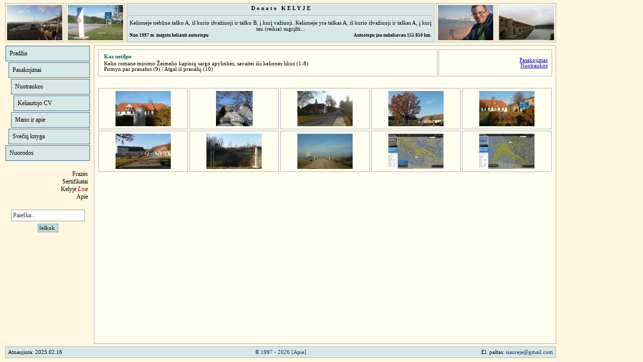

--- FILE ---
content_type: text/html; charset=windows-1257
request_url: https://www.donatokelyje.lt/?menu=8&sub=fotolist&sub1=2015_izpp
body_size: 16456
content:

<!DOCTYPE HTML PUBLIC "-//W3C//DTD HTML 4.01 Transitional//EN">

<html><head>

<title>Donato KELYJE</title>

<meta content="text/html; charset=windows-1257" http-equiv="Content-Type">

<link rel="stylesheet" type="text/css" href="css/style.css">

<meta name="Copyright" content="(c)1997-2020 Donatas Liucvaikis">

<meta name="Keywords" content="Autostopas,kelionės,autostopu,kelionė,keliautojas,autostopininkas,Donatas,tranzuotojas,tranzu,tranzuoti,kelio,broliai,hitchhiking,hitch-hiking,autostop,keliones,kelias,kelyje,kelio,romanas,vakarai,vakarus,autobanai,autobanuose,šiaurė,šiaurėje,šiaurę,vidurnakčio,saulė,šiauriausias,Laplandija,Nordkapas,siaure,siaureje,vidurnakcio,saule,poliarinis,ratas,North,Cape,Nordkapp,kelionių,pasakojimai,nuotraukos,Europos,Europoje,Airija, Albanija, Andora, Anglija, Armėnija, Austrija, Baltarusija, Belgija, Bosnija ir Hercegovina, Bulgarija, Čekija, Danija, Estija, Graikija, Gruzija, Iranas, Islandija, Ispanija, Italija, Izraelis, Japonija, Jordanija, Jungtiniai Arabų Emyratai, Juodkalnija, Kazachstanas, Kipras, Kirgizstanas, Kroatija, Kosovas, Latvija, Lenkija, Lichtenšteinas, Lietuva, Makedonija, Malta, Marokas, Moldova ir Padniestrė, Monakas, Norvegija, Olandija, Omano Sultonatas, Palestina, Pietų Korėja, Portugalija, Prancūzija, Rumunija, Rusija, San Marinas, Slovakija, Serbija, Slovėnija, Suomija, Šiaurės Airija, Šiaurės Kipras, Škotija, Švedija, Šveicarija, Tadžikistanas, Turkija, Ukraina, Vatikanas, Velsas, Vengrija, Vokietija">

<meta name="Description" content="Donato puslapis apie autostopą ir gyvenimą kelyje">

<script language="JavaScript" type="text/javascript">

function show_wnd(url){
 var w,h;
 w=window.screen.availWidth; 
 h=window.screen.availHeight;
 var win=window.open(url,'donatokelyje_lt','left=0,top=0,width='+w+',height='+h+',resizable=1,scrollbars=yes,menubar=no');win.focus();
 return;
}

function show_wnd2(url,w,h){
 var left=(screen.width/2)-(w/2);
 var top=(screen.height/2)-(h/2);
 var win=window.open(url,'donatokelyje_lt2','left='+left+',top='+top+',width='+w+',height='+h+',resizable=1,scrollbars=yes,menubar=no');win.focus();
 return;
}

function verify_search_fld(s){
 if(s.elements['search'].value.length<2){
  alert('Paieška galima mažiausiai pagal du simbolius');
  s.elements['search'].focus();
	return false;
 }
 else if(s.elements['search'].value=='Paieška...')return false;
 else return true;
}

function ShowAndHideSr(ElNm){
 if(document.getElementById(ElNm).style.display=='')document.getElementById(ElNm).style.display='none';
 else document.getElementById(ElNm).style.display='';
}

function SsFotoShowKaip(){
 var e=document.getElementById("SsFotoSelect");
 return e.options[e.selectedIndex].value;
} 

function SsFotoShowOver(SsFotoNm){
 if(SsFotoShowKaip()==0)return;
 document.getElementById(SsFotoNm).style.display='';
}

function SsFotoShowOut(SsFotoNm){
 if(SsFotoShowKaip()==2)return;
 document.getElementById(SsFotoNm).style.display='none';
}
	
</script> 

</head>

<body bgcolor="#FFF7DF">
<table border="0" width="1120" cellpadding="0" cellspacing="0">
 <tr>
  <td width="7"></td>
	<td>
	 <table cellpadding="3" cellspacing="3" style="border:1px;" border="1" width="100%">
    <tr style="height:76px;">
	   <td align="center" valign="middle" class="border_td">
 <a href="javascript:show_wnd('?sub=foto&amp;src=2020/ka_1169.jpg');"><img src="add/image.php?f=../foto/2020/ka_1169.jpg&amp;w=110&amp;h=70" border="0" width="110" height="70" alt="Fuerteventūroje ir Kanaruose [Atlantinė ekspedicija. Ugnies ir vėjų, 2020]" title="Fuerteventūroje ir Kanaruose [Atlantinė ekspedicija. Ugnies ir vėjų, 2020]"></a></td>
	   <td align="center" valign="middle" class="border_td">
 <a href="javascript:show_wnd('?sub=foto&amp;src=2019/eu_115.jpg');"><img src="add/image.php?f=../foto/2019/eu_115.jpg&amp;w=110&amp;h=70" border="0" width="110" height="70" alt="Čekoslovakija ir Slovakija [Šiandien prieš dvidešimt metų. Po kuprine, 2019]" title="Čekoslovakija ir Slovakija [Šiandien prieš dvidešimt metų. Po kuprine, 2019]"></a></td>
	   <td bgcolor="#d8e8e8" align="center" valign="top" class="border_td">
		 	<font class="page-header-0">D o n a t o&nbsp;&nbsp;&nbsp;K E L Y J E</font><br>
			<hr align="center">
			<font class="page-header-1">Kelionėje nebūna taško A, iš kurio išvažiuoji ir taško B, į kurį važiuoji.
			Kelionėje yra taškas A, iš kurio išvažiuoji ir taškas A, į kurį tau (reikia) sugrįžti...</font><br>
			<table cellpadding="0" cellspacing="0" border="0" width="100%" class="page-header-3">
			 <tr style="height:2px;"><td colspan="2"></td></tr>
			 <tr>
			  <td width="50%" align="left">&nbsp;Nuo 1997 m. mėgstu keliauti autostopu</td>
			  <td width="50%" align="right">Autostopu jau nukeliavau 155 850 km.&nbsp;</td>
			 </tr>
			</table> 
		 </td>
	   <td align="center" valign="middle" class="border_td">
 <a href="javascript:show_wnd('?sub=foto&amp;src=2018/jr_0196.jpg');"><img src="add/image.php?f=../foto/2018/jr_0196.jpg&amp;w=110&amp;h=70" border="0" width="110" height="70" alt="Aš Akabos pliaže [Artimieji (Rytai). Kitoj Jordano upės pusėj, 2018]" title="Aš Akabos pliaže [Artimieji (Rytai). Kitoj Jordano upės pusėj, 2018]"></a></td>
	   <td align="center" valign="middle" class="border_td">
 <a href="javascript:show_wnd('?sub=foto&amp;src=2012/ir_134.jpg');"><img src="add/image.php?f=../foto/2012/ir_134.jpg&amp;w=110&amp;h=70" border="0" width="110" height="70" alt="Esfahano tiltas [Kelio romanas. VII dalis. Persija, (metai) 1391, 2012]" title="Esfahano tiltas [Kelio romanas. VII dalis. Persija, (metai) 1391, 2012]"></a></td>
    </tr>
	 </table>
  </td>
  <td width="10"></td>
 </tr>		
</table>

<table border="0" width="1120" cellpadding="0" cellspacing="0" style="height:85%">
 <tr style="height:3px;"><td></td></tr>
 <tr>
  <td width="10"></td>
  <td valign="top" align="left" width="170">
  <table border="0" width="100%" cellpadding="0" cellspacing="1">
   <tr>
	  	  <td align="left">
 <table width="100%" cellspacing="0" cellpadding="0" border="0">
  <tr>
   <td bgcolor="#406890">
    <table width="100%" cellspacing="1" cellpadding="7">
     <tr bgcolor="#D8E8E8">
      <td id="toptd1" onmouseover="javascript:document.getElementById('toptd1').style.backgroundColor='#D8E8E0';" onmouseout="javascript:document.getElementById('toptd1').style.backgroundColor='#D8E8E8';">
       <a class="a-menu" href="?menu=1">Pradžia</a>
             </td>
     </tr>
    </table>
   </td>
   <td></td>
  </tr>
 </table></td>
   </tr>
  </table>
  <table border="0" width="100%" cellpadding="0" cellspacing="1">
   <tr>
	  <td width="5"></td>	  <td align="left">
 <table width="100%" cellspacing="0" cellpadding="0" border="0">
  <tr>
   <td bgcolor="#406890">
    <table width="100%" cellspacing="1" cellpadding="7">
     <tr bgcolor="#D8E8E8">
      <td id="toptd2" onmouseover="javascript:document.getElementById('toptd2').style.backgroundColor='#D8E8E0';" onmouseout="javascript:document.getElementById('toptd2').style.backgroundColor='#D8E8E8';">
       <a class="a-menu" href="?menu=2">Pasakojimai</a>
             </td>
     </tr>
    </table>
   </td>
   <td></td>
  </tr>
 </table></td>
   </tr>
  </table>
  <table border="0" width="100%" cellpadding="0" cellspacing="1">
   <tr>
	  <td width="10"></td>	  <td align="left">
 <table width="100%" cellspacing="0" cellpadding="0" border="0">
  <tr>
   <td bgcolor="#406890">
    <table width="100%" cellspacing="1" cellpadding="7">
     <tr bgcolor="#D8E8E8">
      <td id="toptd3" onmouseover="javascript:document.getElementById('toptd3').style.backgroundColor='#D8E8E0';" onmouseout="javascript:document.getElementById('toptd3').style.backgroundColor='#D8E8E8';">
       <a class="a-menu" href="?menu=3">Nuotraukos</a>
             </td>
     </tr>
    </table>
   </td>
   <td></td>
  </tr>
 </table></td>
   </tr>
  </table>
  <table border="0" width="100%" cellpadding="0" cellspacing="1">
   <tr>
	  <td width="15"></td>	  <td align="left">
 <table width="100%" cellspacing="0" cellpadding="0" border="0">
  <tr>
   <td bgcolor="#406890">
    <table width="100%" cellspacing="1" cellpadding="7">
     <tr bgcolor="#D8E8E8">
      <td id="toptd4" onmouseover="javascript:document.getElementById('toptd4').style.backgroundColor='#D8E8E0';" onmouseout="javascript:document.getElementById('toptd4').style.backgroundColor='#D8E8E8';">
       <a class="a-menu" href="?menu=4">Keliautojo CV</a>
             </td>
     </tr>
    </table>
   </td>
   <td></td>
  </tr>
 </table></td>
   </tr>
  </table>
  <table border="0" width="100%" cellpadding="0" cellspacing="1">
   <tr>
	  <td width="10"></td>	  <td align="left">
 <table width="100%" cellspacing="0" cellpadding="0" border="0">
  <tr>
   <td bgcolor="#406890">
    <table width="100%" cellspacing="1" cellpadding="7">
     <tr bgcolor="#D8E8E8">
      <td id="toptd5" onmouseover="javascript:document.getElementById('toptd5').style.backgroundColor='#D8E8E0';" onmouseout="javascript:document.getElementById('toptd5').style.backgroundColor='#D8E8E8';">
       <a class="a-menu" href="?menu=5">Mano ir apie</a>
             </td>
     </tr>
    </table>
   </td>
   <td></td>
  </tr>
 </table></td>
   </tr>
  </table>
  <table border="0" width="100%" cellpadding="0" cellspacing="1">
   <tr>
	  <td width="5"></td>	  <td align="left">
 <table width="100%" cellspacing="0" cellpadding="0" border="0">
  <tr>
   <td bgcolor="#406890">
    <table width="100%" cellspacing="1" cellpadding="7">
     <tr bgcolor="#D8E8E8">
      <td id="toptd6" onmouseover="javascript:document.getElementById('toptd6').style.backgroundColor='#D8E8E0';" onmouseout="javascript:document.getElementById('toptd6').style.backgroundColor='#D8E8E8';">
       <a class="a-menu" href="?menu=6">Svečių knyga</a>
             </td>
     </tr>
    </table>
   </td>
   <td></td>
  </tr>
 </table></td>
   </tr>
  </table>
  <table border="0" width="100%" cellpadding="0" cellspacing="1">
   <tr>
	  	  <td align="left">
 <table width="100%" cellspacing="0" cellpadding="0" border="0">
  <tr>
   <td bgcolor="#406890">
    <table width="100%" cellspacing="1" cellpadding="7">
     <tr bgcolor="#D8E8E8">
      <td id="toptd7" onmouseover="javascript:document.getElementById('toptd7').style.backgroundColor='#D8E8E0';" onmouseout="javascript:document.getElementById('toptd7').style.backgroundColor='#D8E8E8';">
       <a class="a-menu" href="?menu=7">Nuorodos</a>
             </td>
     </tr>
    </table>
   </td>
   <td></td>
  </tr>
 </table></td>
   </tr>
  </table><br>	  <table border="0" width="100%" cellpadding="0" cellspacing="0">
	   <tr>
	    <td align="right">
			 <!--<a href="https://www.youtube.com/user/siaureje/videos" class="a-menu2" target="_blank">Video</a><br>-->
			 <a href="?menu=8&amp;sub=frazes" class="a-menu2">Frazės</a><br>
			 <a href="?menu=8&amp;sub=fotolist&amp;sub1=sert" class="a-menu2">Sertifikatai</a><br>
			 <a href="?menu=11" class="a-menu2">Kelyje <font color='#880000'><i>Live</i></font></a><br>
       <a href="javascript:show_wnd2('apie.php',1025,375);" class="a-menu2">Apie</a>
			</td>
		  <td width="5"></td>
		 </tr>
	  </table>	
  	<center>
		 <form name="search_form" action="?menu=9" method="POST" onsubmit="javascript:return verify_search_fld(this);">
		 <br>		 <input name="search" size="19" value="Paieška..." class="search-text" onfocus="if(this.value=='Paieška...')this.value='';" onblur="if(this.value=='')this.value='Paieška...';"><br><table cellpadding="0" cellspacing="0"><tr style="height:5px;"><td></td></tr></table><input type="submit" value="Ieškok" class="search-subm">
		 </form>
		</center>	
	</td>
	<td width="7"></td>
		<td valign="top" align="left" width="920">
	 <table width="100%" style="height:100%" border="0" cellspacing="0" cellpadding="1">
		<tr>
		 <td bgcolor="#B2B2B2" width="100%">
		  <table style="height:100%;" width="100%" border="0" cellspacing="0" cellpadding="5">
			 <tr>
				<td bgcolor="#FFFFF0" valign="top">
<table width="100%" cellpadding="8" cellspacing="2" style="font-size:8pt;" border="0">
 <tr bgcolor="#FFFFF0">
  <td width="75%" valign="middle" class="border_td">&nbsp;<font class="page-head">Kas netilpo</font><table width="100%" cellpadding="0" cellspacing="0" border="0"><tr style="height:3px;"><td></td></tr></table>&nbsp;<font class="page-body">Kelio romane minimo Žeimelio kapinių sargo apylinkės, savaitei iki kelionės likus (1-8)<br>&nbsp;Pirmyn pas pranašus (9) / Atgal iš pranašų (10)</font></td>	 <td align="right" valign="middle" class="border_td">
	  <a href="?menu=2&amp;sub=2015_iz" class="a-link">Pasakojimas</a><br>	  <a href="?menu=3&amp;sub=2015&amp;sub1=iz" class="a-link">Nuotraukos</a>	 </td> 	
 </tr>
</table><br> 

<table width="100%" cellpadding="5" cellspacing="3" class="foto-body" border="0">

 <tr>
	 <td align="center" width="20%" valign="middle" class="border_td">

		<a href="javascript:show_wnd('?sub=foto&amp;src=2015/iz2/izpp_01.jpg');"><img border="0" src="add/image.php?f=../foto/2015/iz2/izpp_01.jpg&amp;w=110&amp;h=70" width="110" height="70" alt=""></a>	
	
		<br> 
	 </td>
	 <td align="center" width="20%" valign="middle" class="border_td">

		<a href="javascript:show_wnd('?sub=foto&amp;src=2015/iz2/izpp_02.jpg');"><img border="0" src="add/image.php?f=../foto/2015/iz2/izpp_02.jpg&amp;w=73&amp;h=70" width="73" height="70" alt=""></a>	
	
		<br> 
	 </td>
	 <td align="center" width="20%" valign="middle" class="border_td">

		<a href="javascript:show_wnd('?sub=foto&amp;src=2015/iz2/izpp_03.jpg');"><img border="0" src="add/image.php?f=../foto/2015/iz2/izpp_03.jpg&amp;w=110&amp;h=70" width="110" height="70" alt=""></a>	
	
		<br> 
	 </td>
	 <td align="center" width="20%" valign="middle" class="border_td">

		<a href="javascript:show_wnd('?sub=foto&amp;src=2015/iz2/izpp_04.jpg');"><img border="0" src="add/image.php?f=../foto/2015/iz2/izpp_04.jpg&amp;w=110&amp;h=70" width="110" height="70" alt=""></a>	
	
		<br> 
	 </td>
	 <td align="center" width="20%" valign="middle" class="border_td">

		<a href="javascript:show_wnd('?sub=foto&amp;src=2015/iz2/izpp_05.jpg');"><img border="0" src="add/image.php?f=../foto/2015/iz2/izpp_05.jpg&amp;w=110&amp;h=70" width="110" height="70" alt=""></a>	
	
		<br> 
	 </td></tr><tr>
	 <td align="center" width="20%" valign="middle" class="border_td">

		<a href="javascript:show_wnd('?sub=foto&amp;src=2015/iz2/izpp_06.jpg');"><img border="0" src="add/image.php?f=../foto/2015/iz2/izpp_06.jpg&amp;w=110&amp;h=70" width="110" height="70" alt=""></a>	
	
		<br> 
	 </td>
	 <td align="center" width="20%" valign="middle" class="border_td">

		<a href="javascript:show_wnd('?sub=foto&amp;src=2015/iz2/izpp_07.jpg');"><img border="0" src="add/image.php?f=../foto/2015/iz2/izpp_07.jpg&amp;w=110&amp;h=70" width="110" height="70" alt=""></a>	
	
		<br> 
	 </td>
	 <td align="center" width="20%" valign="middle" class="border_td">

		<a href="javascript:show_wnd('?sub=foto&amp;src=2015/iz2/izpp_08.jpg');"><img border="0" src="add/image.php?f=../foto/2015/iz2/izpp_08.jpg&amp;w=110&amp;h=70" width="110" height="70" alt=""></a>	
	
		<br> 
	 </td>
	 <td align="center" width="20%" valign="middle" class="border_td">

		<a href="javascript:show_wnd('?sub=foto&amp;src=2015/iz2/izpp_09.jpg');"><img border="0" src="add/image.php?f=../foto/2015/iz2/izpp_09.jpg&amp;w=110&amp;h=70" width="110" height="70" alt=""></a>	
	
		<br> 
	 </td>
	 <td align="center" width="20%" valign="middle" class="border_td">

		<a href="javascript:show_wnd('?sub=foto&amp;src=2015/iz2/izpp_10.jpg');"><img border="0" src="add/image.php?f=../foto/2015/iz2/izpp_10.jpg&amp;w=110&amp;h=70" width="110" height="70" alt=""></a>	
	
		<br> 
	 </td></tr><tr> 

 </tr>

</table><br> 
			  </td>
			 </tr>	
			</table> 
		 </td>
		</tr> 
	 </table>
	</td>
  <td width="13"></td>
 </tr>
 <tr style="height:5px;"><td></td></tr>
</table>

<table border="0" width="1120" cellpadding="0" cellspacing="0">
 <tr>
  <td width="10"></td>
  <td bgcolor="#D8E8E8" align="center" class="border_td">
	 <table width="100%" cellpadding="5" cellspacing="0" class="page-footer">
		<tr>
		 <td width="300">Atnaujinta: 2025.02.16</td>
		 <td align="center">&copy;&nbsp;<a href="javascript:show_wnd2('apie.php',1025,375);" class="a-link2">1997 - 2026 [Apie]</a></td>
	   <td align="right" width="300">El. paštas:&nbsp;<a href="mailto:siaureje@gmail.com?subject=donatokelyje.lt" class="a-link2">siaureje@gmail.com</a></td>
		</tr>
	 </table>
	</td>
  <td width="13"></td>
 </tr>
</table>


 	 	

</body></html>

--- FILE ---
content_type: text/css
request_url: https://www.donatokelyje.lt/css/style.css
body_size: 8382
content:
body             {font-family:Verdana;font-size:8pt;margin-left:0px;margin-top:3px;}

.border_td       {border:1px solid #B2B2B2;}

.page-header-0   {font-size:11px;font-family:Verdana;color:#000000;font-weight:bold;}
.page-header-1   {font-size:11px;font-family:Verdana;color:#000000;font-weight:normal;}
.page-header-2   {font-size:8pt;font-family:Verdana;color:#000000;font-weight:bold;}
.page-header-3   {font-size:9px;font-family:Tahoma,Verdana;color:#000000;font-weight:bold;}
.page-footer     {font-size:8pt;font-family:Verdana;color:#000000;}

.page-head       {font-size:8pt;font-family:Verdana;color:#006060;font-weight:bold;}
.page-skyr       {font-size:8pt;font-family:Verdana;color:#006060;font-weight:bold;}
.page-body       {font-size:8pt;font-family:Verdana;color:#000000;text-align:justify;}
.page-body-b     {font-size:10px;font-family:Verdana;color:#000000;font-weight:bold;text-align:justify;}

.page-km1d       {font-size:8pt;font-family:Verdana;color:#006060;}
.page-km1s       {font-size:10pt;font-family:Verdana;color:#006060;}

.a-link:link     {font-size:8pt;font-family:Verdana;color:#0000B8;text-decoration:underline;}
.a-link:visited  {font-size:8pt;font-family:Verdana;color:#0000B8;text-decoration:underline;}
.a-link:hover    {font-size:8pt;font-family:Verdana;color:#000000;text-decoration:underline;}
.a-link2:link    {font-size:8pt;font-family:Verdana;color:#0C386E;text-decoration:none;}
.a-link2:visited {font-size:8pt;font-family:Verdana;color:#0C386E;text-decoration:none;}
.a-link2:hover   {font-size:8pt;font-family:Verdana;color:#000000;text-decoration:underline;}
.a-link3:link    {font-size:11px;font-family:Verdana;color:#0000B8;text-decoration:none;}
.a-link3:visited {font-size:11px;font-family:Verdana;color:#0000B8;text-decoration:none;}
.a-link3:hover   {font-size:11px;font-family:Verdana;color:#000000;text-decoration:underline;}

.a-menu:link     {font-size:9pt;font-family:Verdana;color:#000000;text-decoration:none;display:block;width:100%;height:100%;}
.a-menu:visited  {font-size:9pt;font-family:Verdana;color:#000000;text-decoration:none;display:block;width:100%;height:100%;}
.a-menu:hover    {font-size:9pt;font-family:Verdana;color:#000000;text-decoration:underline;display:block;width:100%;height:100%;}
.a-menu2:link    {font-size:9pt;font-family:Verdana;color:#000000;text-decoration:none;}
.a-menu2:visited {font-size:9pt;font-family:Verdana;color:#000000;text-decoration:none;}
.a-menu2:hover   {font-size:9pt;font-family:Verdana;color:#000000;text-decoration:underline;}
.a-navig:link    {font-size:9pt;font-family:Verdana;color:#0000B8;text-decoration:underline;}
.a-navig:visited {font-size:9pt;font-family:Verdana;color:#0000B8;text-decoration:underline;}
.a-navig:hover   {font-size:9pt;font-family:Verdana;color:#000000;text-decoration:underline;}
.a-nauj1:link    {font-size:11px;font-family:Verdana;color:#000000;text-decoration:none;}
.a-nauj1:visited {font-size:11px;font-family:Verdana;color:#000000;text-decoration:none;}
.a-nauj1:hover   {font-size:11px;font-family:Verdana;color:#000000;text-decoration:underline;}
.a-nauj2:link    {font-size:9px;font-family:Verdana;color:#000000;text-decoration:underline;}
.a-nauj2:visited {font-size:9px;font-family:Verdana;color:#000000;text-decoration:underline;}
.a-nauj2:hover   {font-size:9px;font-family:Verdana;color:#000000;text-decoration:underline;}
.a-nauj3:link    {font-size:11px;font-family:Verdana;color:#000000;text-decoration:underline;}
.a-nauj3:visited {font-size:11px;font-family:Verdana;color:#000000;text-decoration:underline;}
.a-nauj3:hover   {font-size:11px;font-family:Verdana;color:#000000;text-decoration:underline;}
.a-stat_sk:link    {font-size:10px;font-family:Verdana;color:#000000;text-decoration:underline;}
.a-stat_sk:visited {font-size:10px;font-family:Verdana;color:#000000;text-decoration:underline;}
.a-stat_sk:hover   {font-size:10px;font-family:Verdana;color:#000000;text-decoration:underline;}

.stories-pavad   {font-size:8pt;font-family:Verdana;color:#006060;text-align:center;font-weight:bold;}
.stories-skyr    {font-size:8pt;font-family:Verdana;color:#000000;;font-weight:bold;}
.stories-body    {font-size:10pt;font-family:Verdana;color:#000000;text-align:justify;}
.stories-bodym   {font-size:9pt;font-family:Verdana;color:#000000;text-align:justify;}
.stories-det1    {font-size:9pt;font-family:Verdana;color:#006060;}
.stories-det2    {font-size:9pt;font-family:Verdana;color:#000000;text-align:justify;}
.stories-desc    {font-size:8pt;font-family:Verdana;color:#696969;}
.stories-body2   {font-size:10pt;font-family:Verdana;color:#000000;text-align:center;}

.foto-skyr-metai2    {font-size:10px;font-family:Verdana;color:#0C386E;}
.foto-pavad          {font-size:11px;font-family:Verdana;color:#0C386E;font-weight:bold;}
.foto-body           {font-size:11px;font-family:Verdana;color:#000000;}
.foto-skyr-navig     {font-size:11px;font-family:Verdana;color:#000000;}
.foto-skyr-a:link    {font-size:11px;font-family:Verdana;color:#0C386E;text-decoration:underline;}
.foto-skyr-a:visited {font-size:11px;font-family:Verdana;color:#0C386E;text-decoration:underline;}
.foto-skyr-a:hover   {font-size:11px;font-family:Verdana;color:#000000;text-decoration:underline;}

.kelione-pavad       {font-size:11px;font-family:Verdana;color:#0C386E;font-weight:bold;}

.salys-a:link    {font-size:11px;font-family:Verdana;color:#000000;text-decoration:underline;}
.salys-a:visited {font-size:11px;font-family:Verdana;color:#000000;text-decoration:underline;}
.salys-a:hover   {font-size:11px;font-family:Verdana;color:#0000B8;text-decoration:underline;}

.news-pav     {font-size:7pt;color:#C00000;font-family:Verdana;}
.search       {font-size:12px;color:#000000;font-family:Verdana;background-color:#e1e1e1;}
.search-h     {font-size:11px;color:#000000;font-family:Verdana;font-weight:bold;}
.copy         {font-size:8pt;color:#000000;font-family:Verdana;}
.page-answ    {font-size:8pt;color:#696969;font-family:Verdana;font-style:italic;}
.stat_sk      {font-size:10px;color:#000000;font-family:Verdana;}
.stat_dfilter {font-size:10px;color:#800000;font-family:Verdana;}

.input-text  {background-color:#ffffff;font-family:Verdana;color:#000000;font-size:9pt;border:1px solid #979a9d;padding-left:2px;padding-top:2px;padding-bottom:2px;}
.input-subm  {background-color:#C0E0E0;font-family:Verdana;color:#000000;font-size:8pt;border:1px solid #979a9d;padding-left:3px;padding-top:3px;padding-bottom:3px;font-weight:bold;}
.search-text {background-color:#ffffff;font-family:Verdana;color:#333;font-size:12px;border:1px solid #979a9d;padding-left:3px;padding-top:3px;padding-bottom:3px;height:23px;}
.search-subm {background-color:#C0E0E0;font-family:Verdana;color:#000000;font-size:8pt;border:1px solid #979a9d;padding-left:2px;padding-top:2px;padding-bottom:2px;}
.select-box  {font-family:Verdana;}

.page-tags1           {font-size:10px;font-family:Verdana;color:#000000;text-align:justify;}
.page-tags2           {font-size:10px;font-family:Verdana;color:#000000;text-align:center;}
.page-tags2-a:link    {font-size:10px;font-family:Verdana;color:#000000;text-decoration:underline;}
.page-tags2-a:visited {font-size:10px;font-family:Verdana;color:#000000;text-decoration:underline;}
.page-tags2-a:hover   {font-size:10px;font-family:Verdana;color:#0000B8;text-decoration:underline;}

.a-link-fotoporc:link    {font-size:10px;font-family:Verdana;color:#0000B8;text-decoration:underline;}
.a-link-fotoporc:visited {font-size:10px;font-family:Verdana;color:#0000B8;text-decoration:underline;}
.a-link-fotoporc:hover   {font-size:10px;font-family:Verdana;color:#000000;text-decoration:underline;}
.page-fotoporc           {font-size:10px;font-family:Verdana;color:#000000;}

div.transbox{
 width:400px;
 height:31px;
 background-color:#ffffff;
 filter:alpha(opacity=60);
 opacity:0.6;
 border:1px solid black;
 font-size:11px;font-family:Verdana;
 text-align:center;
 margin-left:auto ;
 margin-right:auto ;
}

hr{
 height:1px;
 width:100%;
 background-color:#B2B2B2;
 border-right:none;
 border-left:none;
 border-bottom:none;
 border-top:none;
}

hr.hr2{
 border:0;
 height:1px;
 width:100%;
 background:#e1e1e1;
}

ul{
 display:block;
 list-style-type:disc;
 margin-top:1em;
 margin-bottom:1em;
 margin-left:0;
 margin-right:0;
 padding-left:30px;
 font-size:10pt;font-family:Verdana;color:#000000;text-align:justify;
}
